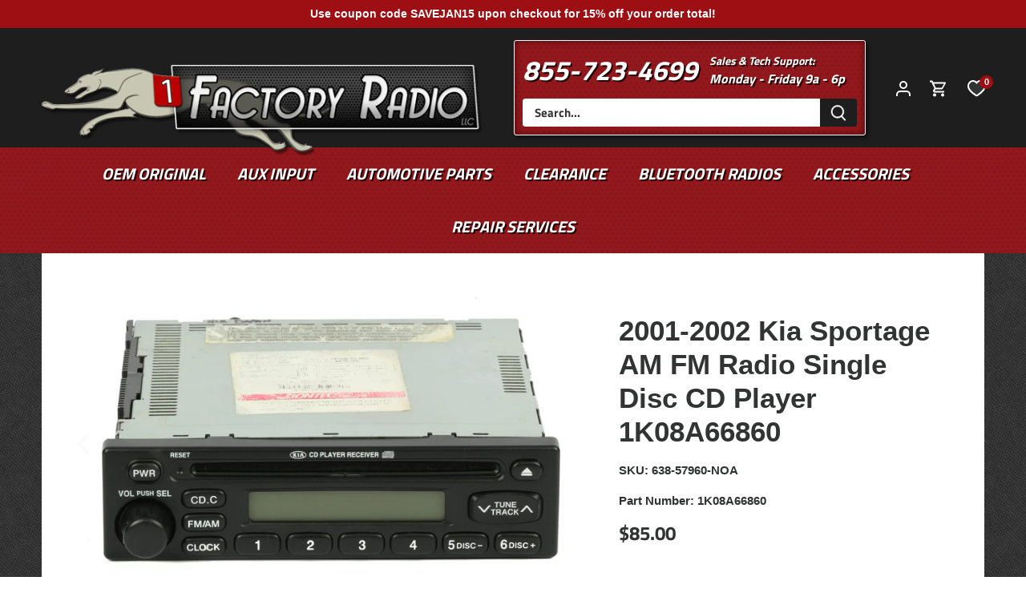

--- FILE ---
content_type: text/javascript
request_url: https://www.1factoryradio.com/cdn/shop/t/4/assets/custom.js?v=90784578413149119421663870760
body_size: -621
content:
jQuery(function($){$(".promo-lists").slick({arrows:!1,dots:!1,slidesToShow:3,autoplay:!0,autoplaySpeed:1800,responsive:[{breakpoint:1024,settings:{slidesToShow:3}},{breakpoint:768,settings:{slidesToShow:2}},{breakpoint:550,settings:{slidesToShow:1}}]}),$(".carousel-prev").click(function(){$(this).parent().find(".promo-lists").slick("slickPrev")}),$(".carousel-next").click(function(e){e.preventDefault(),$(this).parent().find(".promo-lists").slick("slickNext")})});
//# sourceMappingURL=/cdn/shop/t/4/assets/custom.js.map?v=90784578413149119421663870760
